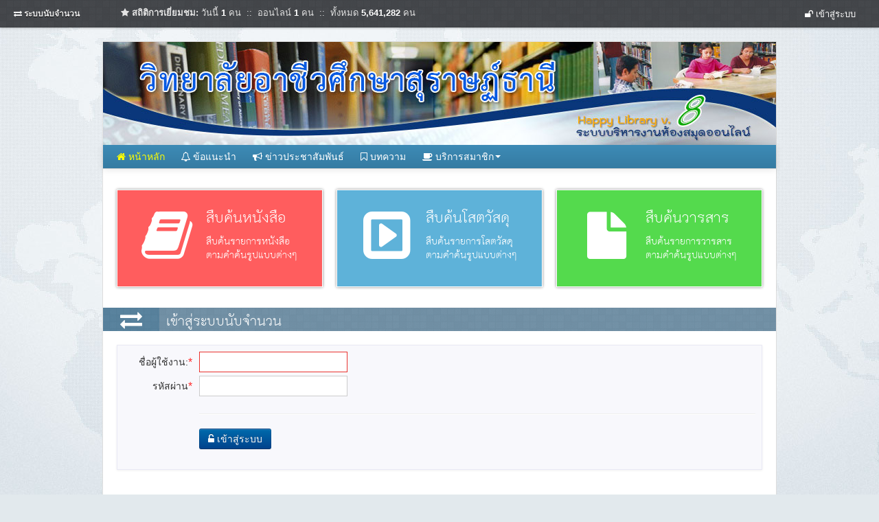

--- FILE ---
content_type: text/html; charset=UTF-8
request_url: http://library.svc.ac.th/hplibrary/index.php?r=site/loginDoor
body_size: 17602
content:
<!DOCTYPE html>
<html lang="en">
    <head>
        <meta http-equiv="Content-Type" content="text/html; charset=utf-8" />
        <meta name="language" content="en" />

        <!-- css bootstrap-->
        <link rel="stylesheet" type="text/css" href="/hplibrary/css/bootstrap/css/bootstrap.min.css"/>
        <link rel="stylesheet" type="text/css" href="/hplibrary/css/bootstrap-overwrite.css"/>

        <!-- css FontAwesome  -->
        <link rel="stylesheet" href="/hplibrary/css/font-awesome/css/font-awesome.min.css"/>
        <link rel="stylesheet" href="/hplibrary/css/font-awesome/css/font-awesome-ie7.min.css"/>

        <!-- css my -->
        <link rel="stylesheet" type="text/css" href="/hplibrary/css/frontend.css"/>
        <link rel="stylesheet" type="text/css" href="/hplibrary/css/themes.css"/>
        <link rel="stylesheet" href="/hplibrary/css/table-ui.css" type="text/css"/>

        <!-- javascript -->
        <script type="text/javascript" src="/hplibrary/js/jquery-latest.min.js"></script>

        <link href="/hplibrary/js/browser_reject/jquery.reject.css" rel="stylesheet">
        <script type="text/javascript" src="/hplibrary/js/browser_reject/jquery.reject.js"></script>
        <link rel="stylesheet" type="text/css" href="/hplibrary/js/validation/css/screen.css" />
<link rel="stylesheet" type="text/css" href="/hplibrary/js/calendar/calendar-win2k-cold-1.css" />
<script type="text/javascript" src="/hplibrary/js/calendar/calendarTLE.js"></script>
<script type="text/javascript" src="/hplibrary/js/calendar/calendar-setup.js"></script>
<script type="text/javascript" src="/hplibrary/js/calendar/lang/calendar-th.js"></script>
<title>Happy Library v.8 (01042557) - สมาชิกเข้าสู่ระบบ</title>
        <script type="text/javascript">
            $(function() {
                $.reject({
                    reject: {
                        firefox1: true, // Mozilla Firefox  
                        firefox2: true, // Mozilla Firefox  
                        firefox3: true, // Mozilla Firefox  
                        msie7: true,
                        msie8: true
                    },
                    display: ['firefox', 'chrome', 'msie']
                }); // Customized Browsers   
            });
        </script>
    </head>

    <body>
                <div id="page">
                        <div class="navbar">
                <div id="topmenu">
                    <div class='pull-left'>
                        <div class="userprofile">
                            <i class="icon-exchange icon-light"></i> <a href='/hplibrary/index.php?r=site/loginDoor' class='style'> ระบบนับจำนวน</a>
                        </div>
                    </div>
                    <div class="pull-left" style="margin-left:50px;margin-top:9px;color:#e4e4e4">
                        <strong><i class="icon-star"></i> สถิติการเยี่ยมชม: </strong>
                        วันนี้ <strong style="color:#fff">1</strong> คน&nbsp;&nbsp;::&nbsp;&nbsp;ออนไลน์ <strong style="color:#fff">1</strong> คน&nbsp;&nbsp;::&nbsp;&nbsp;ทั้งหมด <strong style="color:#fff">5,641,282</strong> คน
                    </div>

                                            <div class="pull-right">
                                                            <ul class="nav nav-pills" style="margin-top: 5px;">
                                    <li class="dropdown" id="menu1">
                                        <a class="dropdown-toggle" data-toggle="dropdown" href="#menu1" style="font-size:13px">
                                            <i class="icon-unlock icon-light"></i> เข้าสู่ระบบ
                                        </a>
                                        <ul class="dropdown-menu pull-right" style="font-size:14px">
                                            <li><a href="/hplibrary/index.php?r=site/loginMember">สมาชิก</a></li>
                                            <li><a href="/hplibrary/index.php?r=site/loginTeacher">ครูประจำชั้น</a></li>
                                            <li><a href="/hplibrary/index.php?r=site/login">บรรณารักษ์</a></li>
                                        </ul>
                                    </li>
                                </ul>
                                                    </div>
                                        <div class='clear'></div>
                </div>
            </div>

            <div class="container">
                <div id="header">
                    <div id="logo">
                                                <img src='/hplibrary/images/cms_banner.jpg?928'/>
                    </div>
                </div><!-- header -->

                <div class="navbar navbar-static-top">
                    <div class="navbar-inner">
                        <div>
                            <div class="nav-collapse">
                                <ul class="nav">
                                    <li><a class="brand" href="/hplibrary/index.php?r=site/index"><i class="icon-home"></i> หน้าหลัก</a></li>
                                    <li><a href="/hplibrary/index.php?r=site/page&view=rule"><i class="icon-bell"></i> ข้อแนะนำ</a></li>
                                    <li><a href="/hplibrary/index.php?r=newsCms"><i class="icon-bullhorn icon-light"></i> ข่าวประชาสัมพันธ์</a></li>
                                    <li><a href="/hplibrary/index.php?r=articleCms"><i class="icon-bookmark-empty icon-light"></i> บทความ</a></li>
                                    <li class="dropdown">
                                        <a href="#" data-toggle="dropdown" class="dropdown-toggle">
                                            <i class='icon-coffee'></i> บริการสมาชิก<b class="caret my-caret"></b>
                                        </a>
                                        <ul class="dropdown-menu pull-right" id="menu2">
                                            <li><a tabindex="-1" href="/hplibrary/index.php?r=memberService/memberHistory">ตรวจสอบรายการยืม-คืน-จอง</a></li>
                                            <li><a tabindex="-1" href="/hplibrary/index.php?r=loveToRead/love">แบบบันทึกรักการอ่าน</a></li>
                                            <li class="divider"></li>
                                            <li><a tabindex="-1" href="/hplibrary/index.php?r=teacherRead">ครูตรวจแบบบันทึกรักการอ่าน</a></li>
                                        </ul>
                                    </li>
                                </ul>
                            </div>
                        </div>
                    </div>
                </div>

                <div>
                                            <div>
                            <!-- breadcrumbs -->
                        </div>
                                        <div id="content">
	<!-- ปุ่มสืบค้นหนังสือ โสต และวารสาร -->

<div class="promo">
    <div class="row-fluid">

        <!-- Red color promo box -->
        <div class="span4">
            <!-- rcolor =  Red color -->
            <a href="/hplibrary/index.php?r=bookCms">
                <div class="pbox rcolor">
                    <div class="pcol-left">
                        <i class="icon-book" style="font-size: 80px"></i>
                    </div>
                    <div class="pcol-right">
                        <!-- Title -->
                        <p class="pmed">สืบค้นหนังสือ</p>
                        <!-- Para -->
                        <p class="psmall">สืบค้นรายการหนังสือตามคำค้นรูปแบบต่างๆ</p>
                    </div>
                    <div class="clearfix"></div>
                </div>
            </a>
        </div>


        <!-- Blue color promo box -->
        <div class="span4">
            <!-- bcolor =  Blue color -->
            <a href="/hplibrary/index.php?r=vdoCms">
                <div class="pbox bcolor">
                    <div class="pcol-left">
                        <i class="icon-expand" style="font-size: 80px"></i>
                    </div>
                    <div class="pcol-right">
                        <p class="pmed">สืบค้นโสตวัสดุ</p>
                        <p class="psmall">สืบค้นรายการโสตวัสดุตามคำค้นรูปแบบต่างๆ</p>
                    </div>
                    <div class="clearfix"></div>
                </div>
            </a>
        </div>

        <!-- Green color promo box -->
        <div class="span4">
            <!-- gcolor =  Green Color -->
            <a href="/hplibrary/index.php?r=journalCms">
                <div class="pbox gcolor">
                    <div class="pcol-left">
                        <i class="icon-file" style="font-size: 80px"></i>
                    </div>
                    <div class="pcol-right">
                        <p class="pmed">สืบค้นวารสาร</p>
                        <p class="psmall">สืบค้นรายการวารสารตามคำค้นรูปแบบต่างๆ</p>
                    </div>
                    <div class="clearfix"></div>
                </div>
            </a>
        </div>

    </div>
</div><style type="text/css">
    .loading {
        position: fixed;
        width: 100px;
        height: 134px;
        left: 50%;
        top: 50%;
        margin-left: -50px;
        margin-top: -80px;
        display: none;
        z-Index:100010;
        background-color: #fff1a8;
        border:1px solid #ffed84;
        padding:10px;
    }
</style>
<script type="text/javascript">
    $(document).ready(function() {
        $('div.loading')
                .hide()  // hide it initially
                .ajaxStart(function() {
            $(this).show();
        })
                .ajaxStop(function() {
            $(this).hide();
        });
    });

</script>
<div class="loading">
    <img src="/hplibrary/images/ajax_loader.gif"/>
</div><style type="text/css">
    .form-horizontal .control-label{
        width: 100px;
    }
    .form-horizontal .controls {
        margin-left: 110px;
    }
</style>
<script type="text/javascript">
    $(function() {
        $("#myform").validate({
            submitHandler: function() {
                login();
            }
        });
        
        $('#password').keydown(function(e) {
            if (e.keyCode == 13) {
                $('#btnLogin').click();
            }
        });
    });
    
    function login() {
        var p = {};
        p['login_name'] = $('#login_name').val();
        p['password'] = $('#password').val();
        $.ajax({
            data: p,
            url: "/hplibrary/index.php?r=site/AjaxLoginDoor",
            type: 'POST',
            dataType: 'json',
            success: function(data) {
                if (data.msg == '1') {
                    $('#alert_frm').text(data.msg_text).show();
                } else {
                    window.location.href = "/hplibrary/index.php?r=doorCounter/index";
                }
            },
            error: function() {
                //alert('ไม่สามารถบันทึกข้อมูลได้ กรุณาลองใหม่อีกครั้ง !!');
            }
        });
        return true;
    }
</script>

<div class="row-fluid no-space title-block">
    <div class="span1 title-block01">
        <i class="icon-exchange" style="font-size: 32px;"></i>
    </div>
    <div class="span11 title-block01-1">
        <div style="position: absolute; bottom: 5px; left: 0;padding-left:10px;font-size:28px">
           เข้าสู่ระบบนับจำนวน
        </div>
    </div>
</div>
<div class="wrapper">
    <div class="alert alert-error" style="display:none" id="alert_frm"></div>
    <div class="widget">
        <div class="well well-small well-light">
            <div class="form-horizontal themed">
                <form action="#" id="myform" autocomplete="off">
                    <div class="control-group">
                        <label class="control-label">ชื่อผู้ใช้งาน:<span class="required">*</span></label>
                        <div class="controls">
                            <input type='text' id="login_name" name='login_name' class="input-large" maxlength="20" required/>
                        </div>
                    </div>
                    <div class="control-group">
                        <label class="control-label">รหัสผ่าน<span class="required">*</span></label>
                        <div class="controls">
                            <input type="password" id="password" name="password" class="input-large" required/>
                        </div>
                    </div>
                    <div class="control-group">
                        <label class="control-label">&nbsp;</label>
                        <div class="controls">
                            <hr/>
                            <button id="btnLogin" class="btn btn-primary"><i class="icon-unlock-alt"></i> เข้าสู่ระบบ</button>
                        </div>
                    </div>
                </form>
            </div>
        </div>
    </div>
</div>

</div><!-- content -->

                    <div class="clear"></div>

                    <div id="footer">
                        <div class="footer-content">
                            <span style="color:#ffffff;font-size:20px">วิทยาลัยอาชีวศึกษาสุราษฏ์ธานี</span><br/>
                            ระบบบริหารงานห้องสมุดออนไลน์ | Happy Library v.8 (01042557)<br/>
                        </div>
                    </div><!-- footer -->
                    <span class="totop" style="display: block;"><a href="#"><span class="glyphicon glyphicon-chevron-up"></span></a></span>
                </div>
            </div>

            <script type="text/javascript">
                /* Scroll to Top */
                $(document).ready(function() {
                    $(".totop").hide();
                    $(function() {
                        $(window).scroll(function() {
                            if ($(this).scrollTop() > 600)
                            {
                                $('.totop').slideDown();
                            }
                            else
                            {
                                $('.totop').slideUp();
                            }
                        });
                        $('.totop a').click(function(e) {
                            e.preventDefault();
                            $('body,html').animate({scrollTop: 0}, 500);
                        });
                    });
                });
            </script>

            <!-- facebox -->
            <link rel="stylesheet" type="text/css" media="screen" href="/hplibrary/js/facebox/facebox.css"/>
            <script type="text/javascript" src="/hplibrary/js/facebox/facebox.js"></script>


            <script type="text/javascript" src="/hplibrary/css/bootstrap/js/bootstrap.min.js"></script>
            <script type="text/javascript">
                $(function() {
                    $('input[type=text]:enabled:first').focus();
                    $("[rel=popover-login]").popover({
                        placement: 'bottom',
                        title: 'เข้าสู่ระบบ',
                        html: 'true',
                        content: 'สมาชิก | <a href="/hplibrary/index.php?r=site/login">บรรณารักษ์</a>'
                    });

                    $("#content input:text, #content textarea").eq(0).focus()
                    $('#content input:text').bind("keydown", function(e) {
                        var n = $("input:text").length;
                        if (e.which == 13)
                        { //Enter key
                            e.preventDefault(); //to skip default behavior of the enter key
                            var nextIndex = $('input:text').index(this) + 1;
                            if (nextIndex < n)
                                $('input:text')[nextIndex].focus();
                            else
                            {
                                $('input:text')[nextIndex - 1].blur();
                            }
                        }
                    });

                });
            </script>

    <script type="text/javascript" src="/hplibrary/js/validation/jquery.validate.min.js"></script>
<script type="text/javascript" src="/hplibrary/js/validation/localization/messages_th.js"></script>
</body>
</html>


--- FILE ---
content_type: text/css
request_url: http://library.svc.ac.th/hplibrary/css/bootstrap-overwrite.css
body_size: 8341
content:
/* inherit จากตัวแม่ */
input[type="text"],
input[type="password"],
input[type="datetime"],
input[type="datetime-local"],
input[type="date"],
input[type="month"],
input[type="time"],
input[type="week"],
input[type="number"],
input[type="email"],
input[type="url"],
input[type="search"],
input[type="tel"],
input[type="color"],
select.my{
    display: inline-block;
    height: 24px;
    margin-bottom: 0px;
    font-size: 13px;
    line-height: 18px;
    color: #555555;
    padding:2px;
}
input:-moz-placeholder, textarea:-moz-placeholder {
    color: #9d9d9d;
}
.icon-blue,
.nav-pills > .active > a > [class^="icon-"],
.nav-pills > .active > a > [class*=" icon-"],
.nav-list > .active > a > [class^="icon-"],
.nav-list > .active > a > [class*=" icon-"],
.navbar-inverse .nav > .active > a > [class^="icon-"],
.navbar-inverse .nav > .active > a > [class*=" icon-"],
.dropdown-menu > li > a:hover > [class^="icon-"],
.dropdown-menu > li > a:hover > [class*=" icon-"],
.dropdown-menu > .active > a > [class^="icon-"],
.dropdown-menu > .active > a > [class*=" icon-"],
.dropdown-submenu:hover > a > [class^="icon-"],
.dropdown-submenu:hover > a > [class*=" icon-"] {
    background-image: url("bootstrap/img/glyphicons-halflings-blue.png");
}
.table {
    font-size: 13px;
}
.pagination{
    margin: 0;
    margin-top:10px;
}
textarea{
    margin-bottom: 0px;
}
select{
    margin-bottom: 0px;
}

.navbar-inner, .navbar .btn-navbar {
    background: #3d8bb6; /* Old browsers */
    /* IE9 SVG, needs conditional override of 'filter' to 'none' */

    background: -moz-linear-gradient(top,  #3d8bb6 0%, #357ba2 100%); /* FF3.6+ */
    background: -webkit-gradient(linear, left top, left bottom, color-stop(0%,#3d8bb6), color-stop(100%,#357ba2)); /* Chrome,Safari4+ */
    background: -webkit-linear-gradient(top,  #3d8bb6 0%,#357ba2 100%); /* Chrome10+,Safari5.1+ */
    background: -o-linear-gradient(top,  #3d8bb6 0%,#357ba2 100%); /* Opera 11.10+ */
    background: -ms-linear-gradient(top,  #3d8bb6 0%,#357ba2 100%); /* IE10+ */
    background: linear-gradient(to bottom,  #3d8bb6 0%,#357ba2 100%); /* W3C */
    filter: progid:DXImageTransform.Microsoft.gradient( startColorstr='#3d8bb6', endColorstr='#357ba2',GradientType=0 ); /* IE6-8 */
}

.navbar .divider-vertical {
    height: 34px;
    margin: 0 0px;
    border-right: 1px solid #539dc6;
    border-left: 1px solid #317295;
}
.navbar .nav .active > a, .navbar .nav .active > a:hover {
    background-color: #509cc5;
}
.navbar .nav > li > a {
    color: #fff;
    text-shadow: none;
    font-weight: bold;
}
.navbar .nav > li > a:hover {color:white;background-color: #509cc5}
.navbar .nav > li > a:active,.navbar .nav > li > a:visited {color:white;}

.navbar .caret{
    border-top-color:#fff !important;
    border-bottom-color:#fff !important;
}
.navbar .nav li.dropdown.open > .dropdown-toggle,
.navbar .nav li.dropdown.active > .dropdown-toggle,
.navbar .nav li.dropdown.open.active > .dropdown-toggle {
    color: #ffffff;
    background-color: #005c8a;
}

.navbar-inner {
    min-height: 34px;
}
.navbar .nav > li > a {
    padding: 7px 8px;
}
.navbar .nav a.brand {
    font-size: 14px;
    font-weight: bold;
    text-shadow: none;
    color:#ffff00;  
    padding-left:20px;
}
.navbar .nav a.brand:hover {
    font-size: 14px;
    font-weight: bold;
    text-shadow: none;
    color:#f2f200;
}

.dropdown-menu li > span {
    clear: both;
    color: #A7A7A7;
    display: block;
    font-weight: bold;
    line-height: 20px;
    padding: 3px 5px;
    white-space: nowrap;
}
.round10{
    -webkit-border-radius: 4px;
    -moz-border-radius: 4px;
    border-radius: 4px;
}

/* form */
.form-horizontal{
    margin-bottom: 1px;
}
.form-horizontal .control-group {
    margin-bottom: 5px;
}

/* well */
.well {
    background-color: #f8f8fc;
    border: 1px solid #e9e9f5;
    border-radius: 4px 4px 4px 4px;
    box-shadow: 0 1px 1px rgba(0, 0, 0, 0.05) inset;
    color: #333;
    font-size: 13px;
}
.well legend{
    color: #333333;
}
.checkbox.other{
    display: inline-block;
    padding-right: 5px;
}
.radio.other{
    display: inline-block;
    padding-right: 5px;
}

/*
 * Bootstrap Grid System without space
 *
 * Overwrite Bootstrap grid system, removing margin
 * Usage : 
 * Simple add no-space class with row-fluid
 * <ul class="row-fluid no-space"> ... </ul>
 */
.row-fluid.no-space [class*="span"] {
  margin-left: 0%;
  *margin-left: -0.06944%;
}
.row-fluid.no-space [class*="span"]:first-child {
  margin-left: 0;
}
.row-fluid.no-space .controls-row [class*="span"] + [class*="span"] {
  margin-left: 0%;
}
.row-fluid.no-space .span12 {
  width: 99.99999999999999%;
  *width: 99.93055555555554%;
}
.row-fluid.no-space .span11 {
  width: 91.66666666666666%;
  *width: 91.59722222222221%;
}
.row-fluid.no-space .span10 {
  width: 83.33333333333331%;
  *width: 83.26388888888887%;
}
.row-fluid.no-space .span9 {
  width: 74.99999999999999%;
  *width: 74.93055555555554%;
}
.row-fluid.no-space .span8 {
  width: 66.66666666666666%;
  *width: 66.59722222222221%;
}
.row-fluid.no-space .span7 {
  width: 58.33333333333333%;
  *width: 58.263888888888886%;
}
.row-fluid.no-space .span6 {
  width: 49.99999999999999%;
  *width: 49.93055555555555%;
}
.row-fluid.no-space .span5 {
  width: 41.66666666666666%;
  *width: 41.597222222222214%;
}
.row-fluid.no-space .span4 {
  width: 33.33333333333333%;
  *width: 33.263888888888886%;
}
.row-fluid.no-space .span3 {
  width: 24.999999999999996%;
  *width: 24.930555555555554%;
}
.row-fluid.no-space .span2 {
  width: 16.666666666666664%;
  *width: 16.59722222222222%;
}
.row-fluid.no-space .span1 {
  width: 8.333333333333332%;
  *width: 8.263888888888888%;
}
.row-fluid.no-space .offset12 {
  margin-left: 99.99999999999999%;
  *margin-left: 99.8611111111111%;
}
.row-fluid.no-space .offset12:first-child {
  margin-left: 99.99999999999999%;
  *margin-left: 99.8611111111111%;
}
.row-fluid.no-space .offset11 {
  margin-left: 91.66666666666666%;
  *margin-left: 91.52777777777777%;
}
.row-fluid.no-space .offset11:first-child {
  margin-left: 91.66666666666666%;
  *margin-left: 91.52777777777777%;
}
.row-fluid.no-space .offset10 {
  margin-left: 83.33333333333331%;
  *margin-left: 83.19444444444443%;
}
.row-fluid.no-space .offset10:first-child {
  margin-left: 83.33333333333331%;
  *margin-left: 83.19444444444443%;
}
.row-fluid.no-space .offset9 {
  margin-left: 74.99999999999999%;
  *margin-left: 74.8611111111111%;
}
.row-fluid.no-space .offset9:first-child {
  margin-left: 74.99999999999999%;
  *margin-left: 74.8611111111111%;
}
.row-fluid.no-space .offset8 {
  margin-left: 66.66666666666666%;
  *margin-left: 66.52777777777777%;
}
.row-fluid.no-space .offset8:first-child {
  margin-left: 66.66666666666666%;
  *margin-left: 66.52777777777777%;
}
.row-fluid.no-space .offset7 {
  margin-left: 58.33333333333333%;
  *margin-left: 58.19444444444444%;
}
.row-fluid.no-space .offset7:first-child {
  margin-left: 58.33333333333333%;
  *margin-left: 58.19444444444444%;
}
.row-fluid.no-space .offset6 {
  margin-left: 49.99999999999999%;
  *margin-left: 49.86111111111111%;
}
.row-fluid.no-space .offset6:first-child {
  margin-left: 49.99999999999999%;
  *margin-left: 49.86111111111111%;
}
.row-fluid.no-space .offset5 {
  margin-left: 41.66666666666666%;
  *margin-left: 41.52777777777777%;
}
.row-fluid.no-space .offset5:first-child {
  margin-left: 41.66666666666666%;
  *margin-left: 41.52777777777777%;
}
.row-fluid.no-space .offset4 {
  margin-left: 33.33333333333333%;
  *margin-left: 33.19444444444444%;
}
.row-fluid.no-space .offset4:first-child {
  margin-left: 33.33333333333333%;
  *margin-left: 33.19444444444444%;
}
.row-fluid.no-space .offset3 {
  margin-left: 24.999999999999996%;
  *margin-left: 24.86111111111111%;
}
.row-fluid.no-space .offset3:first-child {
  margin-left: 24.999999999999996%;
  *margin-left: 24.86111111111111%;
}
.row-fluid.no-space .offset2 {
  margin-left: 16.666666666666664%;
  *margin-left: 16.52777777777778%;
}
.row-fluid.no-space .offset2:first-child {
  margin-left: 16.666666666666664%;
  *margin-left: 16.52777777777778%;
}
.row-fluid.no-space .offset1 {
  margin-left: 8.333333333333332%;
  *margin-left: 8.194444444444443%;
}
.row-fluid.no-space .offset1:first-child {
  margin-left: 8.333333333333332%;
  *margin-left: 8.194444444444443%;
}

--- FILE ---
content_type: text/css
request_url: http://library.svc.ac.th/hplibrary/css/frontend.css
body_size: 7972
content:
* {
    margin: 0;
    padding: 0;
}
@font-face {
    font-family: 'th_k2d_july8';
    src: url('../images/webfonts/th_k2d_july8-webfont.eot');
    src: url('../images/webfonts/th_k2d_july8-webfont.eot?#iefix') format('embedded-opentype'),
        url('../images/webfonts/th_k2d_july8-webfont.woff') format('woff'),
        url('../images/webfonts/th_k2d_july8-webfont.ttf') format('truetype'),
        url('../images/webfonts/th_k2d_july8-webfont.svg#th_k2d_july8') format('svg');
    font-weight: normal;
    font-style: normal;
}
body {
    background-color: #FFFFFF;
    background: url("../images/blue_bg.jpg") repeat scroll 0 0 #E2E9ED;
    color: #454545;
    font-family: Arial,Helvetica,sans-serif;
    font-size: 13px;
    line-height: 20px;
    min-width: 900px;
    -webkit-font-smoothing: antialiased;
    margin: 0 auto;
}
#page {
    background: url("../images//bg_world.jpg") no-repeat scroll 50% 0 transparent;
}
a:hover,a:active,a:focus {
    outline: 0;
}
.container {
    width:980px;
    min-height: 400px;
    margin:0 auto;
    margin-top:0px;
    background-color: #fff;
    border: 1px solid #dddddd;
}
#header{
    position: relative;
}
.clear {
    clear: both;
}
#content{

}
.wrapper{
    padding:20px;
}
.center{
    text-align: center;
}
.right{
    /*text-align: right;*/
}
span.required{
    font-family: "Lucida Grande","Lucida Sans Unicode",Verdana,Arial,Helvetica,sans-serif;
    font-size:16px;
    color:#ff2d2d;
}
#topmenu{
    margin: 0;
    padding: 0;
    /*border-top: 3px solid #C9E0ED;*/
    min-height: 40px;
    padding-left: 10px;
    padding-right: 10px;

    background: -moz-linear-gradient(top,  #454545 0%, #3a3a3a 100%); /* FF3.6+ */
    background: -webkit-gradient(linear, left top, left bottom, color-stop(0%,#454545), color-stop(100%,#3a3a3a)); /* Chrome,Safari4+ */
    background: -webkit-linear-gradient(top,  #454545 0%,#3a3a3a 100%); /* Chrome10+,Safari5.1+ */
    background: -o-linear-gradient(top,  #454545 0%,#3a3a3a 100%); /* Opera 11.10+ */
    background: -ms-linear-gradient(top,  #454545 0%,#3a3a3a 100%); /* IE10+ */
    background: linear-gradient(to bottom,  #454545 0%,#3a3a3a 100%); /* W3C */
    box-shadow: 0 1px 3px rgba(0, 0, 0, 0.25), 0 -1px 0 rgba(0, 0, 0, 0.1) inset;
    filter: progid:DXImageTransform.Microsoft.gradient( startColorstr='#454545', endColorstr='#3a3a3a',GradientType=0 ); /* IE6-8 */
    background: #454545 url('../images/header-bg.png');
}
#topmenu .userprofile {
    padding-right: 0;
    font-size: 12px;
    padding:10px
}
#topmenu .userprofile a.style{
    color: #F0F0F0;
    font-weight: bold;
    text-decoration: none;
    text-shadow: 0 1px 0 #000000;
}
#topmenu .userprofile a.style:hover{
    color: #f2f200;
    font-weight: bold;
    text-decoration: none;
    text-shadow: 0 1px 0 #000000;
}

.navbar .nav > li > a {
    color: #fff;
    font-size: 14px;
    font-weight: normal;
    text-shadow: none;
}
.navbar .nav > li > a {
    padding: 7px 12px;
}
.navbar .nav a.brand {
    font-size: 14px;
    font-weight: normal;
    text-shadow: none;
    padding-left:20px;
}
.navbar .nav a.brand:hover {
    font-size: 14px;
    font-weight: normal;
    text-shadow: none;
    color: #fff;
}

#footer{
    margin: 0;
    padding: 0;
    background-color: #363636;
    border-top:4px solid #000000;
    min-height: 100px;
}
#footer .footer-content{
    padding: 20px 10px;
    font-size:18px;
    font-family: 'th_k2d_july8';
    text-align: center;
    color:#d9d980;
}
.shortcutHomeParent{
    text-align:center;
    display: block;
}
.shortcutHome a{
    display: inline-block;
    margin: 5px 10px 20px 0px;
}
.shortcutHome a{
    *display: inline;
    *margin: 0 20px;
}
.shortcutHome a:hover{
    color: #fffff2;
    text-decoration: none;
}
.shortcutHome a:hover{
    opacity: 0.6;
    color: #5b5b5b;
}
.shortcutHome a.ban-findbook{
    background: url(../images/ban_findbook.gif) no-repeat;
    width: 238px;
    height: 120px;
}
.shortcutHome a.ban-vdo{
    background: url(../images/ban_findvdo.gif) no-repeat;
    width: 238px;
    height: 120px;
}
.shortcutHome a.ban-journal{
    background: url(../images/ban_findjournal.gif) no-repeat;
    width: 238px;
    height: 120px;
}
.promo {
    margin: 20px;
}
.promo .pcol-left {
    float: left;
    text-align: center;
    width: 38%;
}
.promo .pcol-right {
    float: right;
    width: 58%;
}
.promo .pbox {
    border: 1px solid #FFFFFF;
    box-shadow: 0 0 4px #888888;
    font-family: 'Open Sans',Arial,Helvetica,sans-serif;
    margin: 10px 0;
    max-height: 250px;
    min-height: 90px;
    padding: 25px;
}

.promo a, .promo a:visited, .promo a:hover {
    color: #FFFFFF;
    text-decoration: none;
}
.promo img {
    max-width: 70px;
    width: 70px;
}
.promo .rcolor {
    background: none repeat scroll 0 0 #FF5D5E;
    color: #FFFFFF;
}
.promo a:hover .rcolor {
    background-color: #ff2d2d
}
.promo .bcolor {
    background: none repeat scroll 0 0 #5EB2D9;
    color: #FFFFFF;
}
.promo a:hover .bcolor {
    background-color: #2b86b3
}
.promo .gcolor {
    background: none repeat scroll 0 0 #54DA4D;
    color: #FFFFFF;
}
.promo a:hover .gcolor {
    background-color: #28a222
}
.promo .pmed {
    font-family: 'th_k2d_july8';
    font-size: 30px;
    font-weight: 400;
    line-height: 30px;
}
.promo .psmall {
    font-family: 'th_k2d_july8';
    font-size: 20px;
    line-height: 20px;
}

.title-block{
    margin-top:20px;
    color:#ffffff;
    background: url('../images/header-bg.png');
    /*border-top: 2px solid #363636;*/
}

.title-block01{
    background-color: #67a7cd;
    height:34px;
    text-align: center;
    padding-top:2px;
    background: #67a7cd url('../images/header-bg.png');
}
.title-block01-1{
    font-size: 34px;
    font-family: "th_k2d_july8";
    background-color: #8fbeda;
    height:34px;
    position: relative;
    background: #8fbeda url('../images/header-bg.png');
}

.title-block02{
    background-color: #ff7a22;
    height:34px;
    text-align: center;
    padding-top:2px;
    background: #ff7a22 url('../images/header-bg.png');
}
.title-block02-1{
    font-size: 34px;
    font-family: "th_k2d_july8";
    background-color: #f0b179;
    height:34px;
    position: relative;
    background: #f0b179 url('../images/header-bg.png');
}

.well-light{
    box-shadow: none;
    border-radius: 0px;
}
.ft-intro-title{
    font-size:14px;
    font-weight: bold;
    color: #363636;
}

/*ตัดคำให้แสดงแค่ 1 บรรทัด*/
.text-oneline{
    white-space: nowrap;
    overflow: hidden;
}

.label.nolink a{
    color:#ffffff;
    font-weight: normal;
    text-decoration: none;
}

.label.nolink a:hover{
    color:#ffff80;
}

.article-title {
    color: #333333;
    font-size: 15px;
    font-weight: bold;
    padding-top: 15px;
}
.writted {
    color: #8C8C8C;
    font-size: 90%;
}
.article-detail {
    padding-top: 8px;
}

.hr {
    -moz-border-bottom-colors: none;
    -moz-border-left-colors: none;
    -moz-border-right-colors: none;
    -moz-border-top-colors: none;
    border-color: #D6D6D6 -moz-use-text-color -moz-use-text-color;
    border-image: none;
    border-right: medium none;
    border-style: solid none none;
    border-width: 1px medium medium;
}

.blogindex ul {
    list-style: none outside none;
    margin: 0;
    padding: 0;
}

.blogindex li a:link, .blogindex li a:visited {
    display: block;
    font-size: 14px;
    padding: 0.4em 0 0.4em 0.5em;
    text-decoration: none;
    border-bottom: 1px solid #f3f3f3
}
.blogindex li a:hover {
    background-color: #F4F4FB;
    color: #FF8000;
}

.totop {
    bottom: 0;
    position: fixed;
    right: 0;
    z-index: 104400;
}
.totop a:hover{
    background-color: #33779b;
    color: #fff;
    text-decoration: none;
}

.totop a, .totop a:visited{
    background-color: #5aa3c9;
}

.totop a, .totop a:visited {
    color: #FFFFFF;
    display: block;
    height: 30px;
    line-height: 30px;
    text-align: center;
    width: 30px;
}

--- FILE ---
content_type: text/css
request_url: http://library.svc.ac.th/hplibrary/css/themes.css
body_size: 14423
content:
input::-webkit-input-placeholder, textarea::-webkit-input-placeholder {
    color: #8b8b8b;
}
input:-moz-placeholder, textarea:-moz-placeholder {
    color: #8b8b8b;
}

.btn {
    box-sizing:border-box;
    -moz-box-sizing:border-box;
    /*-webkit-box-sizing:border-box; - box-sizing is supported */
}
.widget {
    clear: both;
    float: none;
    margin: 0 auto;
    position: relative;
    width:100%;
    margin-bottom: 2em;
    box-shadow: 0 1px 3px rgba(100, 100, 100, 0.1);
}
.widget .widget-header {
    color : #555555;
    text-shadow : 0 1px 0 #FFF;
    border: 1px solid #D3D3D3;
    border-top-left-radius: 4px;
    border-top-right-radius: 4px;
    height: 35px;
    line-height: 35px;
    position: relative;
    background: #fafafa;
    background: -moz-linear-gradient(top, #fafafa 0%, #efefef 100%);
    background: -webkit-gradient(linear, left top, left bottom, color-stop(0%,#fafafa), color-stop(100%,#efefef));
    background: -webkit-linear-gradient(top, #fafafa 0%,#efefef 100%);
    background: -o-linear-gradient(top, #fafafa 0%,#efefef 100%);
    background: -ms-linear-gradient(top, #fafafa 0%,#efefef 100%);
    background: linear-gradient(to bottom, #fafafa 0%,#efefef 100%);
    filter: progid:DXImageTransform.Microsoft.gradient( startColorstr='#fafafa', endColorstr='#efefef',GradientType=0 );
}
.widget .widget-header h3 {
    color: #555555;
    display: inline-block;
    font-size: 14px;
    font-weight: 600;
    left: 10px;
    line-height: 14px;
    margin-right: 3em;
    position: relative;
    text-shadow: 1px 1px 2px rgba(255, 255, 255, 0.5);
    top: 2px;
}
.widget .widget-header [class^="icon-"], .widget .widget-header [class*=" icon-"] {
    color: #555555;
    display: inline-block;
    font-size: 16px;
    margin-left: 13px;
    margin-right: -2px;
    vertical-align: middle;
}
.widget .widget-header.tb-search [class^="icon-"], .widget .widget-header.tb-search [class*=" icon-"] {
    margin-left: 0px;
    font-size: 14px;
    vertical-align: middle;
}
.widget .widget-header.tb-search {
    color: #555555;
    font: 13px/1.45em "Lucida Grande",Verdana,Arial,Helvetica,sans-serif;
    height:28px;
    padding:8px 10px;
    vertical-align: middle;
}
.widget .dt-footer {
    box-sizing:border-box;
    -moz-box-sizing:border-box;
    /*-webkit-box-sizing:border-box; - box-sizing is supported */
    color:#333;
    background-color: #EFEFEF;
    border: 1px solid #D3D3D3;
    border-top: none;
    box-shadow: inset 0 1px 0 0 rgba(255, 255, 255, 0.5);
    border-radius: 0px 0px 4px 4px;
    -moz-border-radius: 0px 0px 4px 4px;
    -webkit-border-radius: 0px 0px 4px 4px;
}
.widget .dt-footer .dataTables_info{
    padding: 1px 10px 4px 10px;
}

.widget > header h2  {
    font-family: Arial, Helvetica, sans-serif;
    font-size: 15px;
    font-weight: 500;
    line-height : 20px;
}

.widget > header{
    height      : 34px;
    padding     : 0 0 0 10px;	
    line-height : 40px;
}
.widget > header.title{
    height      : 34px;
    padding     : 0;	
    line-height : 36px;
    font-size: 15px;
    font-weight: 500;
    text-align: center;
}
.widget > header{
    color : #555555;
    text-shadow : 0 1px 0 #FFF;
    border: 1px solid #D3D3D3;
    border-top-left-radius: 4px;
    border-top-right-radius: 4px;
    height: 35px;
    line-height: 35px;
    position: relative;
    background: #fafafa;
    background: -moz-linear-gradient(top, #fafafa 0%, #efefef 100%);
    background: -webkit-gradient(linear, left top, left bottom, color-stop(0%,#fafafa), color-stop(100%,#efefef));
    background: -webkit-linear-gradient(top, #fafafa 0%,#efefef 100%);
    background: -o-linear-gradient(top, #fafafa 0%,#efefef 100%);
    background: -ms-linear-gradient(top, #fafafa 0%,#efefef 100%);
    background: linear-gradient(to bottom, #fafafa 0%,#efefef 100%);
    filter: progid:DXImageTransform.Microsoft.gradient( startColorstr='#fafafa', endColorstr='#efefef',GradientType=0 );
}
.widget > div.widget-content{
    /*
    float                 : left;
    width                 : 100%;
    */
    min-height            : 20px;
    position              : relative;
    font-size             : 13px;
    -moz-border-radius    : 0px 0px 3px 3px;
    -khtml-border-radius  : 0px 0px 3px 3px;
    -webkit-border-radius : 0px 0px 3px 3px;
    border-radius         : 0px 0px 3px 3px;
    margin                : 0;
    border-width 		  : 1px;
    border-style          : solid;
    border-top      	  : none;
    border-right-color    : #C8C8C8 !important;
    border-bottom-color   : #C8C8C8 !important;
    border-left-color     : #C8C8C8 !important;
} 
.widget > div.widget-content{
    background-color : #fff !important;
} 
.inner-spacer{
    margin : 0;
}
.widget-content-padding{
    padding : 20px;
}
/*=== paging ===*/
.dt-footer .pagination ul > li > a, 
.dt-footer .pagination ul > li > span {
    padding: 2px 10px;
    line-height: 19px;
    font-size:12px;

    border: 1px solid silver;
    /*border-left-width:0px;*/

    /* Generated by http://www.colorzilla.com/gradient-editor/ */
    background: #ffffff; /* Old browsers */
    background: -webkit-linear-gradient(top, #ffffff 0%,#f3f3f3 89%,#f9f9f9 100%); /* Chrome10+,Safari5.1+ */
    background:    -moz-linear-gradient(top, #ffffff 0%,#f3f3f3 89%,#f9f9f9 100%); /* FF3.6+ */
    background:     -ms-linear-gradient(top, #ffffff 0%,#f3f3f3 89%,#f9f9f9 100%); /* IE10+ */
    background:      -o-linear-gradient(top, #ffffff 0%,#f3f3f3 89%,#f9f9f9 100%); /* Opera 11.10+ */
    background:         linear-gradient(top, #ffffff 0%,#f3f3f3 89%,#f9f9f9 100%); /* W3C */
    filter: progid:DXImageTransform.Microsoft.gradient( startColorstr='#ffffff', endColorstr='#f9f9f9',GradientType=0 ); /* IE6-9 */
}

.dt-footer .pagination ul > li:first-child > a, .dt-footer .pagination ul > li:first-child > span  {
    border-left-width:1px;
}

.dt-footer .pagination ul > li > a:hover,  .dt-footer .pagination ul > li > span:hover {
    background: #f3f3f3; /* Old browsers */
    background: -webkit-linear-gradient(top, #f3f3f3 0%,#e2e2e2 89%,#f4f4f4 100%); /* Chrome10+,Safari5.1+ */
    background:    -moz-linear-gradient(top, #f3f3f3 0%,#e2e2e2 89%,#f4f4f4 100%); /* FF3.6+ */
    background:     -ms-linear-gradient(top, #f3f3f3 0%,#e2e2e2 89%,#f4f4f4 100%); /* IE10+ */
    background:      -o-linear-gradient(top, #f3f3f3 0%,#e2e2e2 89%,#f4f4f4 100%); /* Opera 11.10+ */
    background:         linear-gradient(top, #f3f3f3 0%,#e2e2e2 89%,#f4f4f4 100%); /* W3C */
    filter: progid:DXImageTransform.Microsoft.gradient( startColorstr='#f3f3f3', endColorstr='#f4f4f4',GradientType=0 ); /* IE6-9 */
}

.dt-footer .pagination ul > .disabled > span, 
.dt-footer .pagination ul > .disabled > a, 
.dt-footer .pagination ul > .disabled > a:hover,
.dt-footer .pagination ul > .active > a, 
.dt-footer .pagination ul > .active > span {
    background: #f3f3f3; /* Old browsers */
    background: -webkit-linear-gradient(top, #f3f3f3 0%,#e2e2e2 89%,#f4f4f4 100%); /* Chrome10+,Safari5.1+ */
    background:    -moz-linear-gradient(top, #f3f3f3 0%,#e2e2e2 89%,#f4f4f4 100%); /* FF3.6+ */
    background:     -ms-linear-gradient(top, #f3f3f3 0%,#e2e2e2 89%,#f4f4f4 100%); /* IE10+ */
    background:      -o-linear-gradient(top, #f3f3f3 0%,#e2e2e2 89%,#f4f4f4 100%); /* Opera 11.10+ */
    background:         linear-gradient(top, #f3f3f3 0%,#e2e2e2 89%,#f4f4f4 100%); /* W3C */
    filter: progid:DXImageTransform.Microsoft.gradient( startColorstr='#f3f3f3', endColorstr='#f4f4f4',GradientType=0 ); /* IE6-9 */
    color: #999;
}

/* ---------------------------------------------------------------------- */
/*	Toolbar button Icons
/* ---------------------------------------------------------------------- */	

.btn-toolbar .btn-small i {
    font-size:16px;
    line-height:14px;
    margin-right:0;
}

/* ---------------------------------------------------------------------- */
/*	Button (overrides)
/* ---------------------------------------------------------------------- */

.btn {
    -moz-border-radius: 3px;
    -khtml-border-radius: 3px;
    -webkit-border-radius: 3px;
    border-radius: 3px;
}

/* ---------------------------------------------------------------------- */
/*	button overides
/* ---------------------------------------------------------------------- */

/* in some cases you may need to override the font size but keep the padding */	
.text-small {
    font-size:12px !important;
}

.btn {
    border-color: #c5c5c5;
    border-color: rgba(0, 0, 0, 0.15) rgba(0, 0, 0, 0.15) rgba(0, 0, 0, 0.25);
}

/* primary btn */
.btn-primary, .btn-primary:visited, .btn-info, .dropdown-menu li > a:hover, .dropdown-menu li > a:focus, .dropdown-submenu:hover > a {
    background-color: #00438D;
    color: #ffffff;
    background-image: -moz-linear-gradient(top, #006AAC, #00438D);
    background-image: -ms-linear-gradient(top, #006AAC, #00438D);
    background-image: -webkit-gradient(linear, 0 0, 0 100%, from(#006AAC), to(#00438D));
    background-image: -webkit-linear-gradient(top, #006AAC, #00438D);
    background-image: -o-linear-gradient(top, #006AAC, #00438D);
    background-image: linear-gradient(top, #006AAC, #00438D);
    background-repeat: repeat-x;
    filter: progid:DXImageTransform.Microsoft.gradient(startColorstr='#'006AAC, endColorstr='#'00438D, GradientType=0);
    border-color: #305F9C #305F9C #002A80;
    border-color: rgba(0, 0, 0, 0.1) rgba(0, 0, 0, 0.1) rgba(0, 0, 0, 0.25);
    filter: progid:DXImageTransform.Microsoft.gradient(enabled = false);
}

.dropdown-menu li > a:hover, 
.dropdown-menu li > a:focus, .dropdown-submenu:hover > a,
.btn-primary:hover,
.btn-primary:active,
.btn-primary.active,
.btn-primary.disabled,
.btn-primary[disabled] {
    background-color: #00438D;
}

.btn-primary:active,
.btn-primary.active {
    background-color: #003399 \9;
}

/* warning btn */
.btn-warning {

    border-color: #f89406 #f89406 #ad6704;
    border-color: rgba(0, 0, 0, 0.1) rgba(0, 0, 0, 0.1) rgba(0, 0, 0, 0.25);
    filter: progid:DXImageTransform.Microsoft.gradient(enabled = false);
}


/* danger btn */
.btn-danger,btn-danger:visited {
    color: #ffffff;
    background: #B9260C;
    background-image: -moz-linear-gradient(top, #DB440F, #B9260C);
    background-image: -ms-linear-gradient(top, #DB440F, #B9260C);
    background-image: -webkit-gradient(linear, 0 0, 0 100%, from(#DB440F), to(#B9260C));
    background-image: -webkit-linear-gradient(top, #DB440F, #B9260C);
    background-image: -o-linear-gradient(top, #DB440F, #B9260C);
    background-image: linear-gradient(top, #DB440F, #B9260C);
    background-repeat: repeat-x;
    filter: progid:DXImageTransform.Microsoft.gradient(startColorstr='#'DB440F, endColorstr='#'B9260C, GradientType=0);
    border-color: #bd362f #bd362f #802420;
    border-color: rgba(0, 0, 0, 0.1) rgba(0, 0, 0, 0.1) rgba(0, 0, 0, 0.25);
    filter: progid:DXImageTransform.Microsoft.gradient(enabled = false);
}

.btn-danger:hover,
.btn-danger:active,
.btn-danger.active,
.btn-danger.disabled,
.btn-danger[disabled] {
    background-color: #B9260C}

.btn-danger:active,
.btn-danger.active {
    background-color: #942a25 \9;
}

/* success btn */
.btn-success, .btn-success:visited {
    background-color: #729C14;
    color: #ffffff;
    background-image: -moz-linear-gradient(top, #9DC234, #729C14);
    background-image: -ms-linear-gradient(top, #9DC234, #729C14);
    background-image: -webkit-gradient(linear, 0 0, 0 100%, from(#9DC234), to(#729C14));
    background-image: -webkit-linear-gradient(top, #9DC234, #729C14);
    background-image: -o-linear-gradient(top, #9DC234, #729C14);
    background-image: linear-gradient(top, #9DC234, #729C14);
    background-repeat: repeat-x;
    filter: progid:DXImageTransform.Microsoft.gradient(startColorstr='#'9DC234, endColorstr='#'729C14, GradientType=0);
    border-color: #51a351 #51a351 #387038;
    border-color: rgba(0, 0, 0, 0.1) rgba(0, 0, 0, 0.1) rgba(0, 0, 0, 0.25);
    filter: progid:DXImageTransform.Microsoft.gradient(enabled = false);
}
.btn-success:hover,
.btn-success:active,
.btn-success.active,
.btn-success.disabled,
.btn-success[disabled] {
    background-color: #729C14;
}

.btn-success:active,
.btn-success.active {
    background-color: #408140 \9;
}

/* btn info */
.btn-info:hover,
.btn-info:active,
.btn-info.active,
.btn-info.disabled,
.btn-info[disabled] {
    background-color: #00438D;
}

.btn-info:active,
.btn-info.active {
    background-color: #003399 \9;
}

.btn.medium {
    font-size:12px;
    font-weight:bold;
}

.btn-group.open .btn-success.dropdown-toggle {
    background-color: #688D14;
}

.btn-group.open .btn-info.dropdown-toggle, .btn-group.open .btn-primary.dropdown-toggle {
    background-color: #00438D;
}

.btn [class^="icon-"], .nav [class^="icon-"], .btn [class*=" icon-"], .nav [class*=" icon-"] {
    /*margin-right:3px;*/
}


/* ---------------------------------------------------------------------- */
/*	Forms
/* ---------------------------------------------------------------------- */

textarea, 
input[type="text"], 
input[type="password"], 
input[type="datetime"], 
input[type="datetime-local"], 
input[type="date"], 
input[type="month"], 
input[type="time"], 
input[type="week"], 
input[type="number"], 
input[type="email"], 
input[type="url"], 
input[type="search"], 
input[type="tel"], 
input[type="color"], 
.uneditable-input {
    -webkit-box-shadow: none;
    -moz-box-shadow: none;
    box-shadow: none;
}

/* remove default glow from form elements */
input, input:focus, textarea, textarea:focus {
    box-shadow: none !important;
    -webkit-box-shadow: none !important;
    -moz-box-shadow: none !important;
    -moz-transition: none !important;
    -webkit-transition: none !important;
}

/* themed form */
.themed input, .themed textarea, .themed select {
    display: inline-block;
    /*text-align: left;*/
    border-width: 1px;
    -webkit-border-radius: 0px;
    -moz-border-radius: 0px;
    border-radius: 0px;
}

.form-horizontal .control-label{
    width: 80px;
}
.form-horizontal .controls {
    margin-left: 90px;
}

.widget-login .control-group {
    background-image: url("../images/login-border-dotted.png");
    background-position: bottom;
    background-repeat: no-repeat;
    padding-bottom: 4px;
}
.widget-login .signin {
    text-align: center;
    background: none;
    margin: 0;
    padding: 2px 0px 0px 0px;
}
.breadcrumb {
    /*background-color: #ecf4f9;*/
}

--- FILE ---
content_type: text/css
request_url: http://library.svc.ac.th/hplibrary/css/table-ui.css
body_size: 1996
content:
table.display thead th {
    /*cursor: pointer;*/
    font-size: 12px;
    font-weight: bold;
    padding: 3px 0 3px 5px;
}
table.display {
    border-collapse: collapse;
    border-left: 1px solid #D3D3D3;
    border-right: 1px solid #D3D3D3;
    clear: both;
    font: 13px/1.45em "Lucida Grande",Verdana,Arial,Helvetica,sans-serif;
    margin: 0 auto;
    width: 100%;
    border-bottom: 1px solid #D3D3D3;
    border-bottom-left-radius: 4px;
    border-bottom-right-radius: 4px;
}
table.display tfoot th {
    font-weight: normal;
    padding: 3px 0 3px 10px;
}
table.display tr.heading2 td {
    border-bottom: 1px solid #AAAAAA;
}
table.display th {
    text-align: left;
    border-left: 1px solid #D3D3D3;
}
table.display td {
    padding: 0px 10px;
    height:32px;
}
table.display td.center {
    text-align: center;
}
table.display tr.odd {
    background-color: #F8F8F8;
}
table.display tr.even {
    background-color: #FFFFFF;
}
table.display tr:hover {
    background-color: #E8EAEF;
}
table.display tr td {
    border-left: 1px dotted #BEBEBE;
}

table.display tr th.last {
    border-left:none;
}
table.display tr td.last {
    border-left:none;
}
.normal-t {
    border-bottom: 1px solid #D3D3D3;
    border-bottom-left-radius: 4px;
    border-bottom-right-radius: 4px;
}
.normal-t thead th {
    overflow:hidden;
    background:#fafafa url("../images/datagrid_header_bg.gif") repeat-x left bottom;
    border-bottom:1px solid #ccc;
    outline: medium none;
    height:26px;
    color: #555555;
    font-weight: normal;
}
.normal-t tr:nth-child(2n+1) {
    background-color: #f7f7fb;
}
.normal-t tr:nth-child(2n) {
    background-color: #FFFFFF;
}
.normal-t tr:hover {
    background-color: #E8EAEF;
}
.normal-t tbody tr{
    border-top: 1px solid #eaeaea;
}
.normal-toppadding tr td{
    padding-top: 6px;
}
.normal-t th.right{
    text-align: right;
    padding-right: 8px;
}
.normal-t th.center{
    text-align: center;
}
.normal-t tfoot th {
    border-top:1px solid #ccc;
}

--- FILE ---
content_type: text/css
request_url: http://library.svc.ac.th/hplibrary/js/validation/css/screen.css
body_size: 152
content:
/*********************************

Use: Main Screen Import

***********************************/

@import "cmxformTemplate.css";
@import "cmxform.css";

--- FILE ---
content_type: text/css
request_url: http://library.svc.ac.th/hplibrary/js/calendar/calendar-win2k-cold-1.css
body_size: 7479
content:
/* The main calendar widget.  DIV containing a table. */

.calendar {
    position: relative;
    display: none;
    border-top: 2px solid #fff;
    border-right: 2px solid #000;
    border-bottom: 2px solid #000;
    border-left: 2px solid #fff;
    font-size: 11px;
    color: #000;
    cursor: default;
    background: #c8d0d4;
    font-family: tahoma,verdana,sans-serif;
    z-index: 1105;
}

.calendar table {
    border-top: 1px solid #000;
    border-right: 1px solid #fff;
    border-bottom: 1px solid #fff;
    border-left: 1px solid #000;
    font-size: 11px;
    color: #000;
    cursor: default;
    background: #c8d0d4;
    font-family: tahoma,verdana,sans-serif;
}

/* Header part -- contains navigation buttons and day names. */

.calendar .button { /* "<<", "<", ">", ">>" buttons have this class */
                    text-align: center;
                    padding: 1px;
                    border-top: 1px solid #fff;
                    border-right: 1px solid #000;
                    border-bottom: 1px solid #000;
                    border-left: 1px solid #fff;
}

.calendar .nav {
    /*background: transparent url(menuarrow.gif) no-repeat 100% 100%;*/
}

.calendar thead .title { /* This holds the current "month, year" */
                         font-weight: bold;
                         padding: 1px;
                         border: 1px solid #000;
                         background: #788084;
                         color: #fff;
                         text-align: center;
}

.calendar thead .headrow { /* Row <TR> containing navigation buttons */
}

.calendar thead .daynames { /* Row <TR> containing the day names */
}

.calendar thead .name { /* Cells <TD> containing the day names */
                        border-bottom: 1px solid #000;
                        padding: 2px;
                        text-align: center;
                        background: #e8f0f4;
}

.calendar thead .weekend { /* How a weekend day name shows in header */
                           color: #f00;
}

.calendar thead .hilite { /* How do the buttons in header appear when hover */
                          border-top: 2px solid #fff;
                          border-right: 2px solid #000;
                          border-bottom: 2px solid #000;
                          border-left: 2px solid #fff;
                          padding: 0px;
                          background-color: #d8e0e4;
}

.calendar thead .active { /* Active (pressed) buttons in header */
                          padding: 2px 0px 0px 2px;
                          border-top: 1px solid #000;
                          border-right: 1px solid #fff;
                          border-bottom: 1px solid #fff;
                          border-left: 1px solid #000;
                          background-color: #b8c0c4;
}

/* The body part -- contains all the days in month. */

.calendar tbody .day { /* Cells <TD> containing month days dates */
                       width: 2em;
                       text-align: right;
                       padding: 2px 4px 2px 2px;
}
.calendar tbody .day.othermonth {
    font-size: 80%;
    color: #aaa;
}
.calendar tbody .day.othermonth.oweekend {
    color: #faa;
}

.calendar table .wn {
    padding: 2px 3px 2px 2px;
    border-right: 1px solid #000;
    background: #e8f4f0;
}

.calendar tbody .rowhilite td {
    background: #d8e4e0;
}

.calendar tbody .rowhilite td.wn {
    background: #c8d4d0;
}

.calendar tbody td.hilite { /* Hovered cells <TD> */
                            padding: 1px 3px 1px 1px;
                            border: 1px solid;
                            border-color: #fff #000 #000 #fff;
}

.calendar tbody td.active { /* Active (pressed) cells <TD> */
                            padding: 2px 2px 0px 2px;
                            border: 1px solid;
                            border-color: #000 #fff #fff #000;
}

.calendar tbody td.selected { /* Cell showing selected date */
                              font-weight: bold;
                              padding: 2px 2px 0px 2px;
                              border: 1px solid;
                              border-color: #000 #fff #fff #000;
                              background: #d8e0e4;
}

.calendar tbody td.weekend { /* Cells showing weekend days */
                             color: #f00;
}

.calendar tbody td.today { /* Cell showing today date */
                           font-weight: bold;
                           color: #00f;
}

.calendar tbody .disabled { color: #999; }

.calendar tbody .emptycell { /* Empty cells (the best is to hide them) */
                             visibility: hidden;
}

.calendar tbody .emptyrow { /* Empty row (some months need less than 6 rows) */
                            display: none;
}

/* The footer part -- status bar and "Close" button */

.calendar tfoot .footrow { /* The <TR> in footer (only one right now) */
}

.calendar tfoot .ttip { /* Tooltip (status bar) cell <TD> */
                        background: #e8f0f4;
                        padding: 1px;
                        border: 1px solid #000;
                        background: #788084;
                        color: #fff;
                        text-align: center;
}

.calendar tfoot .hilite { /* Hover style for buttons in footer */
                          border-top: 1px solid #fff;
                          border-right: 1px solid #000;
                          border-bottom: 1px solid #000;
                          border-left: 1px solid #fff;
                          padding: 1px;
                          background: #d8e0e4;
}

.calendar tfoot .active { /* Active (pressed) style for buttons in footer */
                          padding: 2px 0px 0px 2px;
                          border-top: 1px solid #000;
                          border-right: 1px solid #fff;
                          border-bottom: 1px solid #fff;
                          border-left: 1px solid #000;
}

/* Combo boxes (menus that display months/years for direct selection) */

.calendar .combo {
    position: absolute;
    display: none;
    width: 4em;
    top: 0px;
    left: 0px;
    cursor: default;
    border-top: 1px solid #fff;
    border-right: 1px solid #000;
    border-bottom: 1px solid #000;
    border-left: 1px solid #fff;
    background: #d8e0e4;
    font-size: 90%;
    padding: 1px;
    z-index: 100;
}

.calendar .combo .label,
.calendar .combo .label-IEfix {
    text-align: center;
    padding: 1px;
}

.calendar .combo .label-IEfix {
    width: 4em;
}

.calendar .combo .active {
    background: #c8d0d4;
    padding: 0px;
    border-top: 1px solid #000;
    border-right: 1px solid #fff;
    border-bottom: 1px solid #fff;
    border-left: 1px solid #000;
}

.calendar .combo .hilite {
    background: #048;
    color: #aef;
}

.calendar td.time {
    border-top: 1px solid #000;
    padding: 1px 0px;
    text-align: center;
    background-color: #e8f0f4;
}

.calendar td.time .hour,
.calendar td.time .minute,
.calendar td.time .ampm {
    padding: 0px 3px 0px 4px;
    border: 1px solid #889;
    font-weight: bold;
    background-color: #fff;
}

.calendar td.time .ampm {
    text-align: center;
}

.calendar td.time .colon {
    padding: 0px 2px 0px 3px;
    font-weight: bold;
}

.calendar td.time span.hilite {
    border-color: #000;
    background-color: #667;
    color: #fff;
}

.calendar td.time span.active {
    border-color: #f00;
    background-color: #000;
    color: #0f0;
}


--- FILE ---
content_type: text/css
request_url: http://library.svc.ac.th/hplibrary/js/validation/css/cmxform.css
body_size: 987
content:
/**********************************

Name: cmxform Styles

***********************************/
form.cmxform {

}

form.cmxform legend {

}

form.cmxform legend, form.cmxform label {

}

form.cmxform fieldset {

}

form.cmxform fieldset fieldset {

}

form.cmxform fieldset p, form.cmxform fieldset fieldset,form.cmxform p {
	padding: 2px 10px 2px;
	/*background: url(../images/cmxform-divider.gif) left bottom repeat-x;*/
}

form.cmxform label.error, label.error {
	/* remove the next line when you have trouble in IE6 with labels in list */
        display: inline;
	color: red;
	font-style: italic;
        padding-left: 20px;
        background: url('../images/unchecked.gif') center left no-repeat;
}
div.error { display: none; }
form.cmxform input {	border: 1px solid #dddddd;padding: 2px;}
form.cmxform input.checkbox { border: none }
form.cmxform input:focus { border: 1px dotted black; }
form.cmxform input.error { border: 1px dotted red; }
form.cmxform .gray * { color: gray; }

--- FILE ---
content_type: application/javascript
request_url: http://library.svc.ac.th/hplibrary/js/validation/localization/messages_th.js
body_size: 1926
content:
/*
 * Translated default messages for the jQuery validation plugin.
 * Locale: TH (Thai; ไทย)
 */
jQuery.extend(jQuery.validator.messages, {
	required: "โปรดระบุ",
	remote: "โปรดแก้ไขให้ถูกต้อง",
	email: "โปรดระบุที่อยู่อีเมล์ที่ถูกต้อง",
	url: "โปรดระบุ URL ที่ถูกต้อง",
	date: "โปรดระบุวันที่ ที่ถูกต้อง",
	dateISO: "โปรดระบุวันที่ ที่ถูกต้อง (ระบบ ISO).",
	number: "โปรดระบุทศนิยมที่ถูกต้อง",
	digits: "โปรดระบุจำนวนเต็มที่ถูกต้อง",
	creditcard: "โปรดระบุรหัสบัตรเครดิตที่ถูกต้อง",
	equalTo: "โปรดระบุค่าเดิมอีกครั้ง",
	accept: "โปรดระบุค่าที่มีส่วนขยายที่ถูกต้อง",
	maxlength: jQuery.validator.format("โปรดอย่าระบุค่าที่ยาวกว่า {0} อักขระ"),
	minlength: jQuery.validator.format("โปรดอย่าระบุค่าที่สั้นกว่า {0} อักขระ"),
	rangelength: jQuery.validator.format("โปรดอย่าระบุค่าความยาวระหว่าง {0} ถึง {1} อักขระ"),
	range: jQuery.validator.format("โปรดระบุค่าระหว่าง {0} และ {1}"),
	max: jQuery.validator.format("โปรดระบุค่าน้อยกว่าหรือเท่ากับ {0}"),
	min: jQuery.validator.format("โปรดระบุค่ามากกว่าหรือเท่ากับ {0}")
});


--- FILE ---
content_type: application/javascript
request_url: http://library.svc.ac.th/hplibrary/js/calendar/lang/calendar-th.js
body_size: 4472
content:
// ** Thai Language Extension

// Calendar TH language
// Author: Monthon Nunlaong, <monthon.n@hotmail.com>
// Encoding: TIS-620, WINDOWS-874
// Distributed under the same terms as the calendar itself.

// full day names
Calendar._DN = new Array
("อาทิตย์",
 "จันทร์",
 "อังคาร",
 "พุธ",
 "พฤหัสบดี",
 "ศุกร์",
 "เสาร์",
 "อาทิตย์");

// Please note that the following array of short day names (and the same goes
// for short month names, _SMN) isn't absolutely necessary. We give it here
// for exemplification on how one can customize the short day names, but if
// they are simply the first N letters of the full name you can simply say:
//
// Calendar._SDN_len = N; // short day name length
// Calendar._SMN_len = N; // short month name length
//
// If N = 3 then this is not needed either since we assume a value of 3 if not
// present, to be compatible with translation files that were written before
// this feature.

// short day names
Calendar._SDN = new Array
("อา.",
 "จ.",
 "อ.",
 "พ.",
 "พฤ.",
 "ศ.",
 "ส.",
 "อา.");

// First day of the week. "0" means display Sunday first, "1" means display
// Monday first, etc.
Calendar._FD = 0;

// full month names
Calendar._MN = new Array
("มกราคม",
 "กุมภาพันธ์",
 "มีนาคม",
 "เมษายน",
 "พฤษภาคม",
 "มิถุนายน",
 "กรกฎาคม",
 "สิงหาคม",
 "กันยายน",
 "ตุลาคม",
 "พฤศจิกายน",
 "ธันวาคม");

// short month names
Calendar._SMN = new Array
("ม.ค.",
 "ก.พ.",
 "มี.ค.",
 "เม.ย.",
 "พ.ค.",
 "มิ.ย.",
 "ก.ค.",
 "ส.ค.",
 "ก.ย.",
 "ต.ค.",
 "พ.ย.",
 "ธ.ค.");

// tooltips
Calendar._TT = {};
Calendar._TT["INFO"] = "เกี่ยวกับปฏิทิน";

Calendar._TT["ABOUT"] =
"DHTML Date/Time Selector\n" +
"(c) dynarch.com 2002-2005 / Author: Mihai Bazon\n" + // don't translate this this ;-)
"For latest version visit: http://www.dynarch.com/projects/calendar/\n" +
"Distributed under GNU LGPL.  See http://gnu.org/licenses/lgpl.html for details." +
"\n\n" +
"Thai Extension Edition by monthon.n@hotmail.com\n" +
"Visit-> http://blogs.monthon.com/category/dynarch-calendar/" +
"\n\n" +
"Date selection:\n" +
"- Use the \xab, \xbb buttons to select year\n" +
"- Use the " + String.fromCharCode(0x2039) + ", " + String.fromCharCode(0x203a) + " buttons to select month\n" +
"- Hold mouse button on any of the above buttons for faster selection.";
Calendar._TT["ABOUT_TIME"] = "\n\n" +
"Time selection:\n" +
"- Click on any of the time parts to increase it\n" +
"- or Shift-click to decrease it\n" +
"- or click and drag for faster selection.";

Calendar._TT["PREV_YEAR"] = "ปีที่แล้ว (ถ้ากดค้างจะมีเมนู)";
Calendar._TT["PREV_MONTH"] = "เดือนที่แล้ว (ถ้ากดค้างจะมีเมนู)";
Calendar._TT["GO_TODAY"] = "ไปที่วันนี้";
Calendar._TT["NEXT_MONTH"] = "เดือนหน้า (ถ้ากดค้างจะมีเมนู)";
Calendar._TT["NEXT_YEAR"] = "ปีหน้า (ถ้ากดค้างจะมีเมนู)";
Calendar._TT["SEL_DATE"] = "เลือกวัน";
Calendar._TT["DRAG_TO_MOVE"] = "กดแล้วลากเพื่อย้าย";
Calendar._TT["PART_TODAY"] = " (วันนี้)";

// the following is to inform that "%s" is to be the first day of week
// %s will be replaced with the day name.
Calendar._TT["DAY_FIRST"] = "แสดง %s เป็นวันแรก";

// This may be locale-dependent. It specifies the week-end days, as an array
// of comma-separated numbers. The numbers are from 0 to 6: 0 means Sunday, 1
// means Monday, etc.
Calendar._TT["WEEKEND"] = "0,6";

Calendar._TT["CLOSE"] = "ปิด";
Calendar._TT["TODAY"] = "วันนี้";
Calendar._TT["TIME_PART"] = "(Shift-)กดหรือกดแล้วลากเพื่อเปลี่ยนค่า";

// date formats
Calendar._TT["DEF_DATE_FORMAT"] = "%Y-%m-%d";
Calendar._TT["TT_DATE_FORMAT"] = "%a %e %b";

Calendar._TT["WK"] = "wk";
Calendar._TT["TIME"] = "เวลา:";